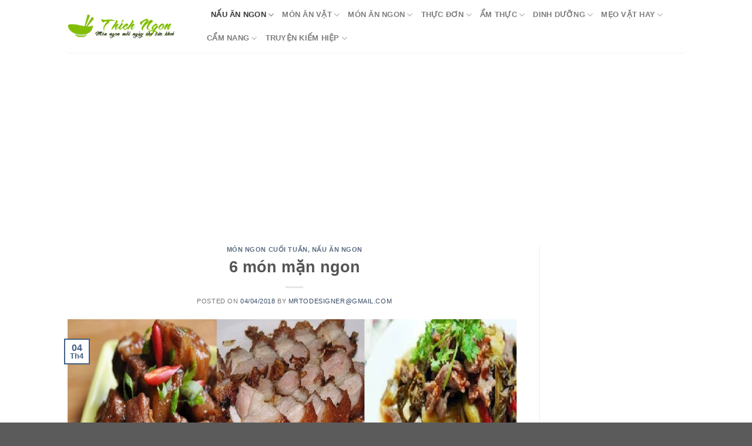

--- FILE ---
content_type: text/html; charset=UTF-8
request_url: https://thichngon.com/6-mon-man-ngon/
body_size: 13435
content:
<!DOCTYPE html>
<!--[if IE 9 ]> <html lang="vi" class="ie9 loading-site no-js"> <![endif]-->
<!--[if IE 8 ]> <html lang="vi" class="ie8 loading-site no-js"> <![endif]-->
<!--[if (gte IE 9)|!(IE)]><!--><html lang="vi" class="loading-site no-js"> <!--<![endif]-->
<head>
	<meta charset="UTF-8" />
	<link rel="profile" href="http://gmpg.org/xfn/11" />
	<link rel="pingback" href="https://thichngon.com/xmlrpc.php" />

	<script>(function(html){html.className = html.className.replace(/\bno-js\b/,'js')})(document.documentElement);</script>
<meta name='robots' content='index, follow, max-image-preview:large, max-snippet:-1, max-video-preview:-1' />
	
	<meta name="viewport" content="width=device-width, initial-scale=1, maximum-scale=1" />
	<!-- This site is optimized with the Yoast SEO plugin v23.8 - https://yoast.com/wordpress/plugins/seo/ -->
	<link media="all" href="https://thichngon.com/wp-content/cache/autoptimize/autoptimize_51bcf39c0eee388e9d1d5517a45863da.php" rel="stylesheet"><title>Hướng dẫn cách làm 6 món mặn ngon</title>
	<meta name="description" content="6 món mặn ngon, cách làm 6 món mặn ngon, hướng dẫn làm 6 món mặn ngon một bí quyết chia sẻ làm 6 món mặn ngon ngon tại thichngon.com" />
	<link rel="canonical" href="https://thichngon.com/6-mon-man-ngon/" />
	<meta name="twitter:card" content="summary_large_image" />
	<meta name="twitter:title" content="Hướng dẫn cách làm 6 món mặn ngon" />
	<meta name="twitter:description" content="6 món mặn ngon, cách làm 6 món mặn ngon, hướng dẫn làm 6 món mặn ngon một bí quyết chia sẻ làm 6 món mặn ngon ngon tại thichngon.com" />
	<meta name="twitter:image" content="https://thichngon.com/wp-content/uploads/2018/04/6-mon-man-ngon.jpg" />
	<meta name="twitter:label1" content="Được viết bởi" />
	<meta name="twitter:data1" content="mrtodesigner@gmail.com" />
	<meta name="twitter:label2" content="Ước tính thời gian đọc" />
	<meta name="twitter:data2" content="4 phút" />
	<script type="application/ld+json" class="yoast-schema-graph">{"@context":"https://schema.org","@graph":[{"@type":"WebPage","@id":"https://thichngon.com/6-mon-man-ngon/","url":"https://thichngon.com/6-mon-man-ngon/","name":"Hướng dẫn cách làm 6 món mặn ngon","isPartOf":{"@id":"https://thichngon.com/#website"},"primaryImageOfPage":{"@id":"https://thichngon.com/6-mon-man-ngon/#primaryimage"},"image":{"@id":"https://thichngon.com/6-mon-man-ngon/#primaryimage"},"thumbnailUrl":"https://thichngon.com/wp-content/uploads/2018/04/6-mon-man-ngon.jpg","datePublished":"2018-04-04T18:56:19+00:00","dateModified":"2018-04-04T18:56:23+00:00","author":{"@id":"https://thichngon.com/#/schema/person/ab53c048c80eecaa0c25bb23103152f6"},"description":"6 món mặn ngon, cách làm 6 món mặn ngon, hướng dẫn làm 6 món mặn ngon một bí quyết chia sẻ làm 6 món mặn ngon ngon tại thichngon.com","breadcrumb":{"@id":"https://thichngon.com/6-mon-man-ngon/#breadcrumb"},"inLanguage":"vi","potentialAction":[{"@type":"ReadAction","target":["https://thichngon.com/6-mon-man-ngon/"]}]},{"@type":"ImageObject","inLanguage":"vi","@id":"https://thichngon.com/6-mon-man-ngon/#primaryimage","url":"https://thichngon.com/wp-content/uploads/2018/04/6-mon-man-ngon.jpg","contentUrl":"https://thichngon.com/wp-content/uploads/2018/04/6-mon-man-ngon.jpg","width":615,"height":377},{"@type":"BreadcrumbList","@id":"https://thichngon.com/6-mon-man-ngon/#breadcrumb","itemListElement":[{"@type":"ListItem","position":1,"name":"Trang chủ","item":"https://thichngon.com/"},{"@type":"ListItem","position":2,"name":"Món ngon cuối tuần","item":"https://thichngon.com/mon-ngon-cuoi-tuan/"},{"@type":"ListItem","position":3,"name":"6 món mặn ngon"}]},{"@type":"WebSite","@id":"https://thichngon.com/#website","url":"https://thichngon.com/","name":"Thichngon.com","description":"Hướng dẫn cách làm món ăn ngon","potentialAction":[{"@type":"SearchAction","target":{"@type":"EntryPoint","urlTemplate":"https://thichngon.com/?s={search_term_string}"},"query-input":{"@type":"PropertyValueSpecification","valueRequired":true,"valueName":"search_term_string"}}],"inLanguage":"vi"},{"@type":"Person","@id":"https://thichngon.com/#/schema/person/ab53c048c80eecaa0c25bb23103152f6","name":"mrtodesigner@gmail.com"}]}</script>
	<!-- / Yoast SEO plugin. -->


<link rel='dns-prefetch' href='//cdn.jsdelivr.net' />
<link rel="alternate" type="application/rss+xml" title="Dòng thông tin Thichngon.com &raquo;" href="https://thichngon.com/feed/" />
<link rel="alternate" type="application/rss+xml" title="Thichngon.com &raquo; Dòng bình luận" href="https://thichngon.com/comments/feed/" />
<link rel="alternate" type="application/rss+xml" title="Thichngon.com &raquo; 6 món mặn ngon Dòng bình luận" href="https://thichngon.com/6-mon-man-ngon/feed/" />
<link rel="prefetch" href="https://thichngon.com/wp-content/themes/flatsome/assets/js/chunk.countup.fe2c1016.js" />
<link rel="prefetch" href="https://thichngon.com/wp-content/themes/flatsome/assets/js/chunk.sticky-sidebar.a58a6557.js" />
<link rel="prefetch" href="https://thichngon.com/wp-content/themes/flatsome/assets/js/chunk.tooltips.29144c1c.js" />
<link rel="prefetch" href="https://thichngon.com/wp-content/themes/flatsome/assets/js/chunk.vendors-popups.947eca5c.js" />
<link rel="prefetch" href="https://thichngon.com/wp-content/themes/flatsome/assets/js/chunk.vendors-slider.f0d2cbc9.js" />







<script type="text/javascript" src="https://thichngon.com/wp-includes/js/jquery/jquery.min.js" id="jquery-core-js"></script>
<script type="text/javascript" src="https://thichngon.com/wp-includes/js/jquery/jquery-migrate.min.js" id="jquery-migrate-js"></script>
<link rel="https://api.w.org/" href="https://thichngon.com/wp-json/" /><link rel="alternate" title="JSON" type="application/json" href="https://thichngon.com/wp-json/wp/v2/posts/6708" /><link rel="EditURI" type="application/rsd+xml" title="RSD" href="https://thichngon.com/xmlrpc.php?rsd" />
<meta name="generator" content="WordPress 6.7.4" />
<link rel='shortlink' href='https://thichngon.com/?p=6708' />
<link rel="alternate" title="oNhúng (JSON)" type="application/json+oembed" href="https://thichngon.com/wp-json/oembed/1.0/embed?url=https%3A%2F%2Fthichngon.com%2F6-mon-man-ngon%2F" />
<link rel="alternate" title="oNhúng (XML)" type="text/xml+oembed" href="https://thichngon.com/wp-json/oembed/1.0/embed?url=https%3A%2F%2Fthichngon.com%2F6-mon-man-ngon%2F&#038;format=xml" />
<meta name="google-site-verification" content="8nl9bDFz0RNFQsZixpqil91KxwxAEmd6BO9PCJ8-Nz4" />
<script async src="https://pagead2.googlesyndication.com/pagead/js/adsbygoogle.js?client=ca-pub-7794257315967500"
     crossorigin="anonymous"></script>
<script>
     (adsbygoogle = window.adsbygoogle || []).push({
          google_ad_client: "ca-pub-7794257315967500"
     });
</script><script type="application/ld+json">{
    "@context": "https://schema.org/",
    "@type": "CreativeWorkSeries",
    "name": "6 món mặn ngon",
    "aggregateRating": {
        "@type": "AggregateRating",
        "ratingValue": "5",
        "bestRating": "5",
        "ratingCount": "1"
    }
}</script><!--[if IE]><link rel="stylesheet" type="text/css" href="https://thichngon.com/wp-content/themes/flatsome/assets/css/ie-fallback.css"><script src="//cdnjs.cloudflare.com/ajax/libs/html5shiv/3.6.1/html5shiv.js"></script><script>var head = document.getElementsByTagName('head')[0],style = document.createElement('style');style.type = 'text/css';style.styleSheet.cssText = ':before,:after{content:none !important';head.appendChild(style);setTimeout(function(){head.removeChild(style);}, 0);</script><script src="https://thichngon.com/wp-content/themes/flatsome/assets/libs/ie-flexibility.js"></script><![endif]--><link rel="amphtml" href="https://thichngon.com/6-mon-man-ngon/amp/"></head>

<body class="post-template-default single single-post postid-6708 single-format-standard lightbox nav-dropdown-has-arrow nav-dropdown-has-shadow nav-dropdown-has-border">


<a class="skip-link screen-reader-text" href="#main">Skip to content</a>

<div id="wrapper">

	
	<header id="header" class="header has-sticky sticky-jump">
		<div class="header-wrapper">
			<div id="top-bar" class="header-top hide-for-sticky nav-dark show-for-medium">
    <div class="flex-row container">
      <div class="flex-col hide-for-medium flex-left">
          <ul class="nav nav-left medium-nav-center nav-small  nav-divided">
                        </ul>
      </div>

      <div class="flex-col hide-for-medium flex-center">
          <ul class="nav nav-center nav-small  nav-divided">
                        </ul>
      </div>

      <div class="flex-col hide-for-medium flex-right">
         <ul class="nav top-bar-nav nav-right nav-small  nav-divided">
                        </ul>
      </div>

            <div class="flex-col show-for-medium flex-grow">
          <ul class="nav nav-center nav-small mobile-nav  nav-divided">
              <li class="html custom html_topbar_left"><strong class="uppercase">Add anything here or just remove it...</strong></li>          </ul>
      </div>
      
    </div>
</div>
<div id="masthead" class="header-main ">
      <div class="header-inner flex-row container logo-left medium-logo-center" role="navigation">

          <!-- Logo -->
          <div id="logo" class="flex-col logo">
            
<!-- Header logo -->
<a href="https://thichngon.com/" title="Thichngon.com - Hướng dẫn cách làm món ăn ngon" rel="home">
		<noscript><img width="280" height="70" src="https://thichngon.com/wp-content/uploads/2024/11/thich-ngon-logo-1.png" class="header_logo header-logo" alt="Thichngon.com"/></noscript><img width="280" height="70" src='data:image/svg+xml,%3Csvg%20xmlns=%22http://www.w3.org/2000/svg%22%20viewBox=%220%200%20280%2070%22%3E%3C/svg%3E' data-src="https://thichngon.com/wp-content/uploads/2024/11/thich-ngon-logo-1.png" class="lazyload header_logo header-logo" alt="Thichngon.com"/><noscript><img  width="280" height="70" src="https://thichngon.com/wp-content/uploads/2024/11/thich-ngon-logo-1.png" class="header-logo-dark" alt="Thichngon.com"/></noscript><img  width="280" height="70" src='data:image/svg+xml,%3Csvg%20xmlns=%22http://www.w3.org/2000/svg%22%20viewBox=%220%200%20280%2070%22%3E%3C/svg%3E' data-src="https://thichngon.com/wp-content/uploads/2024/11/thich-ngon-logo-1.png" class="lazyload header-logo-dark" alt="Thichngon.com"/></a>
          </div>

          <!-- Mobile Left Elements -->
          <div class="flex-col show-for-medium flex-left">
            <ul class="mobile-nav nav nav-left ">
              <li class="nav-icon has-icon">
  		<a href="#" data-open="#main-menu" data-pos="left" data-bg="main-menu-overlay" data-color="" class="is-small" aria-label="Menu" aria-controls="main-menu" aria-expanded="false">
		
		  <i class="icon-menu" ></i>
		  		</a>
	</li>            </ul>
          </div>

          <!-- Left Elements -->
          <div class="flex-col hide-for-medium flex-left
            flex-grow">
            <ul class="header-nav header-nav-main nav nav-left  nav-uppercase" >
              <li id="menu-item-518" class="menu-item menu-item-type-custom menu-item-object-custom menu-item-home menu-item-518 menu-item-design-default"><a href="https://thichngon.com" class="nav-top-link"><i class="fa fa-home fa-2x" aria-hidden="true"></i></a></li>
<li id="menu-item-580" class="menu-item menu-item-type-taxonomy menu-item-object-category current-post-ancestor current-menu-parent current-post-parent menu-item-has-children menu-item-580 active menu-item-design-default has-dropdown"><a href="https://thichngon.com/nau-an-ngon/" class="nav-top-link">Nấu ăn ngon<i class="icon-angle-down" ></i></a>
<ul class="sub-menu nav-dropdown nav-dropdown-default">
	<li id="menu-item-554" class="menu-item menu-item-type-taxonomy menu-item-object-category menu-item-554"><a href="https://thichngon.com/mon-an-hang-ngay/">Món ăn hằng ngày</a></li>
	<li id="menu-item-573" class="menu-item menu-item-type-taxonomy menu-item-object-category current-post-ancestor current-menu-parent current-post-parent menu-item-573 active"><a href="https://thichngon.com/mon-ngon-cuoi-tuan/">Món ngon cuối tuần</a></li>
	<li id="menu-item-576" class="menu-item menu-item-type-taxonomy menu-item-object-category menu-item-576"><a href="https://thichngon.com/mon-nhau-ngon/">Món nhậu ngon</a></li>
	<li id="menu-item-543" class="menu-item menu-item-type-taxonomy menu-item-object-category menu-item-543"><a href="https://thichngon.com/mam-com-ngon-moi-ngay/">Mâm cơm ngon mỗi ngày</a></li>
	<li id="menu-item-574" class="menu-item menu-item-type-taxonomy menu-item-object-category menu-item-574"><a href="https://thichngon.com/mon-ngon-moi-ngay/">Món ngon mỗi ngày</a></li>
	<li id="menu-item-550" class="menu-item menu-item-type-taxonomy menu-item-object-category menu-item-550"><a href="https://thichngon.com/mon-an-chay/">Món ăn chay</a></li>
	<li id="menu-item-575" class="menu-item menu-item-type-taxonomy menu-item-object-category menu-item-has-children menu-item-575 nav-dropdown-col"><a href="https://thichngon.com/mon-ngon-theo-mua/">Món ngon theo mùa</a>
	<ul class="sub-menu nav-column nav-dropdown-default">
		<li id="menu-item-557" class="menu-item menu-item-type-taxonomy menu-item-object-category menu-item-557"><a href="https://thichngon.com/mon-an-mua-xuan/">Món ăn mùa xuân</a></li>
		<li id="menu-item-556" class="menu-item menu-item-type-taxonomy menu-item-object-category menu-item-556"><a href="https://thichngon.com/mon-an-mua-thu-ngon/">Món ăn mùa thu ngon</a></li>
		<li id="menu-item-555" class="menu-item menu-item-type-taxonomy menu-item-object-category menu-item-555"><a href="https://thichngon.com/mon-an-mua-dong-de-lam/">Món ăn mùa đông dễ làm</a></li>
		<li id="menu-item-558" class="menu-item menu-item-type-taxonomy menu-item-object-category menu-item-558"><a href="https://thichngon.com/mon-an-ngay-he/">Món ăn ngày hè</a></li>
		<li id="menu-item-559" class="menu-item menu-item-type-taxonomy menu-item-object-category menu-item-559"><a href="https://thichngon.com/mon-an-ngay-tet/">Món ăn ngày tết</a></li>
	</ul>
</li>
</ul>
</li>
<li id="menu-item-564" class="menu-item menu-item-type-taxonomy menu-item-object-category menu-item-has-children menu-item-564 menu-item-design-default has-dropdown"><a href="https://thichngon.com/mon-an-vat/" class="nav-top-link">Món ăn vặt<i class="icon-angle-down" ></i></a>
<ul class="sub-menu nav-dropdown nav-dropdown-default">
	<li id="menu-item-565" class="menu-item menu-item-type-taxonomy menu-item-object-category menu-item-565"><a href="https://thichngon.com/mon-an-vat-ha-noi/">Món ăn vặt Hà nội</a></li>
	<li id="menu-item-566" class="menu-item menu-item-type-taxonomy menu-item-object-category menu-item-566"><a href="https://thichngon.com/mon-an-vat-sai-gon/">Món ăn vặt sài gòn</a></li>
</ul>
</li>
<li id="menu-item-560" class="menu-item menu-item-type-taxonomy menu-item-object-category menu-item-has-children menu-item-560 menu-item-design-default has-dropdown"><a href="https://thichngon.com/mon-an-ngon/" class="nav-top-link">Món ăn ngon<i class="icon-angle-down" ></i></a>
<ul class="sub-menu nav-dropdown nav-dropdown-default">
	<li id="menu-item-561" class="menu-item menu-item-type-taxonomy menu-item-object-category menu-item-561"><a href="https://thichngon.com/mon-an-ngon-mien-bac/">Món ăn ngon miền bắc</a></li>
	<li id="menu-item-563" class="menu-item menu-item-type-taxonomy menu-item-object-category menu-item-563"><a href="https://thichngon.com/mon-an-ngon-mien-trung/">Món ăn ngon miền trung</a></li>
	<li id="menu-item-562" class="menu-item menu-item-type-taxonomy menu-item-object-category menu-item-562"><a href="https://thichngon.com/mon-an-ngon-mien-nam/">Món ăn ngon miền nam</a></li>
</ul>
</li>
<li id="menu-item-585" class="menu-item menu-item-type-taxonomy menu-item-object-category menu-item-has-children menu-item-585 menu-item-design-default has-dropdown"><a href="https://thichngon.com/thuc-don/" class="nav-top-link">Thực đơn<i class="icon-angle-down" ></i></a>
<ul class="sub-menu nav-dropdown nav-dropdown-default">
	<li id="menu-item-541" class="menu-item menu-item-type-taxonomy menu-item-object-category menu-item-541"><a href="https://thichngon.com/goi-cuon/">Gói / cuốn</a></li>
	<li id="menu-item-568" class="menu-item menu-item-type-taxonomy menu-item-object-category menu-item-568"><a href="https://thichngon.com/mon-chien/">Món chiên</a></li>
	<li id="menu-item-567" class="menu-item menu-item-type-taxonomy menu-item-object-category menu-item-567"><a href="https://thichngon.com/mon-canh/">Món canh</a></li>
	<li id="menu-item-569" class="menu-item menu-item-type-taxonomy menu-item-object-category menu-item-569"><a href="https://thichngon.com/mon-diem-tam/">Món điểm tâm</a></li>
	<li id="menu-item-570" class="menu-item menu-item-type-taxonomy menu-item-object-category menu-item-570"><a href="https://thichngon.com/mon-hap/">Món Hấp</a></li>
	<li id="menu-item-571" class="menu-item menu-item-type-taxonomy menu-item-object-category menu-item-571"><a href="https://thichngon.com/mon-kho/">Món Kho</a></li>
	<li id="menu-item-577" class="menu-item menu-item-type-taxonomy menu-item-object-category menu-item-577"><a href="https://thichngon.com/mon-nuong/">Món nướng</a></li>
	<li id="menu-item-578" class="menu-item menu-item-type-taxonomy menu-item-object-category menu-item-578"><a href="https://thichngon.com/mon-sot/">Món sốt</a></li>
	<li id="menu-item-579" class="menu-item menu-item-type-taxonomy menu-item-object-category menu-item-579"><a href="https://thichngon.com/mon-xao/">Món xào</a></li>
	<li id="menu-item-583" class="menu-item menu-item-type-taxonomy menu-item-object-category menu-item-583"><a href="https://thichngon.com/sandwiches/">Sandwiches</a></li>
	<li id="menu-item-584" class="menu-item menu-item-type-taxonomy menu-item-object-category menu-item-584"><a href="https://thichngon.com/sup-chao/">Súp / Cháo</a></li>
	<li id="menu-item-588" class="menu-item menu-item-type-taxonomy menu-item-object-category menu-item-588"><a href="https://thichngon.com/tron-sa-lat/">Trộn / Sa lát</a></li>
	<li id="menu-item-528" class="menu-item menu-item-type-taxonomy menu-item-object-category menu-item-528"><a href="https://thichngon.com/banh-kem/">Bánh kem</a></li>
	<li id="menu-item-529" class="menu-item menu-item-type-taxonomy menu-item-object-category menu-item-529"><a href="https://thichngon.com/banh-mi/">Bánh mì</a></li>
	<li id="menu-item-530" class="menu-item menu-item-type-taxonomy menu-item-object-category menu-item-530"><a href="https://thichngon.com/banh-nuong/">Bánh nướng</a></li>
	<li id="menu-item-539" class="menu-item menu-item-type-taxonomy menu-item-object-category menu-item-539"><a href="https://thichngon.com/do-uong/">Đồ uống</a></li>
</ul>
</li>
<li id="menu-item-519" class="menu-item menu-item-type-taxonomy menu-item-object-category menu-item-has-children menu-item-519 menu-item-design-default has-dropdown"><a href="https://thichngon.com/am-thuc/" class="nav-top-link">Ẩm thực<i class="icon-angle-down" ></i></a>
<ul class="sub-menu nav-dropdown nav-dropdown-default">
	<li id="menu-item-521" class="menu-item menu-item-type-taxonomy menu-item-object-category menu-item-521"><a href="https://thichngon.com/am-thuc-ha-noi/">Ẩm thực Hà Nội</a></li>
	<li id="menu-item-523" class="menu-item menu-item-type-taxonomy menu-item-object-category menu-item-523"><a href="https://thichngon.com/am-thuc-mien-bac/">Ẩm thực Miền bắc</a></li>
	<li id="menu-item-524" class="menu-item menu-item-type-taxonomy menu-item-object-category menu-item-524"><a href="https://thichngon.com/am-thuc-mien-nam/">Ẩm thực Miền nam</a></li>
	<li id="menu-item-525" class="menu-item menu-item-type-taxonomy menu-item-object-category menu-item-525"><a href="https://thichngon.com/am-thuc-mien-trung/">Ẩm thực Miền trung</a></li>
	<li id="menu-item-526" class="menu-item menu-item-type-taxonomy menu-item-object-category menu-item-526"><a href="https://thichngon.com/am-thuc-sai-gon/">Ẩm thực Sài gòn</a></li>
	<li id="menu-item-527" class="menu-item menu-item-type-taxonomy menu-item-object-category menu-item-527"><a href="https://thichngon.com/am-thuc-viet-nam/">Ẩm thực Việt Nam</a></li>
</ul>
</li>
<li id="menu-item-537" class="menu-item menu-item-type-taxonomy menu-item-object-category menu-item-has-children menu-item-537 menu-item-design-default has-dropdown"><a href="https://thichngon.com/dinh-duong/" class="nav-top-link">Dinh dưỡng<i class="icon-angle-down" ></i></a>
<ul class="sub-menu nav-dropdown nav-dropdown-default">
	<li id="menu-item-538" class="menu-item menu-item-type-taxonomy menu-item-object-category menu-item-538"><a href="https://thichngon.com/dinh-duong-cho-be/">Dinh dưỡng cho bé</a></li>
	<li id="menu-item-553" class="menu-item menu-item-type-taxonomy menu-item-object-category menu-item-553"><a href="https://thichngon.com/mon-an-giau-dinh-duong/">Món ăn giàu dinh dưỡng</a></li>
	<li id="menu-item-551" class="menu-item menu-item-type-taxonomy menu-item-object-category menu-item-551"><a href="https://thichngon.com/mon-an-cho-ba-bau/">Món ăn cho bà bầu</a></li>
	<li id="menu-item-552" class="menu-item menu-item-type-taxonomy menu-item-object-category menu-item-552"><a href="https://thichngon.com/mon-an-chua-benh/">Món ăn chữa bệnh</a></li>
</ul>
</li>
<li id="menu-item-545" class="menu-item menu-item-type-taxonomy menu-item-object-category menu-item-has-children menu-item-545 menu-item-design-default has-dropdown"><a href="https://thichngon.com/meo-vat-hay/" class="nav-top-link">Mẹo vặt hay<i class="icon-angle-down" ></i></a>
<ul class="sub-menu nav-dropdown nav-dropdown-default">
	<li id="menu-item-547" class="menu-item menu-item-type-taxonomy menu-item-object-category menu-item-547"><a href="https://thichngon.com/meo-vat-nau-an/">Mẹo vặt nấu ăn</a></li>
	<li id="menu-item-548" class="menu-item menu-item-type-taxonomy menu-item-object-category menu-item-548"><a href="https://thichngon.com/meo-vat-nha-bep/">Mẹo vặt nhà bếp</a></li>
	<li id="menu-item-544" class="menu-item menu-item-type-taxonomy menu-item-object-category menu-item-544"><a href="https://thichngon.com/meo-vat-cuoc-song/">Mẹo vặt cuộc sống</a></li>
</ul>
</li>
<li id="menu-item-533" class="menu-item menu-item-type-taxonomy menu-item-object-category menu-item-has-children menu-item-533 menu-item-design-default has-dropdown"><a href="https://thichngon.com/cam-nang/" class="nav-top-link">Cẩm nang<i class="icon-angle-down" ></i></a>
<ul class="sub-menu nav-dropdown nav-dropdown-default">
	<li id="menu-item-582" class="menu-item menu-item-type-taxonomy menu-item-object-category menu-item-582"><a href="https://thichngon.com/quan-an-ngon/">Quán ăn ngon</a></li>
	<li id="menu-item-532" class="menu-item menu-item-type-taxonomy menu-item-object-category menu-item-532"><a href="https://thichngon.com/cach-nuoi-day-tre/">Cách nuôi dạy trẻ</a></li>
	<li id="menu-item-534" class="menu-item menu-item-type-taxonomy menu-item-object-category menu-item-534"><a href="https://thichngon.com/cay-thuoc-quy/">Cây thuốc quý</a></li>
	<li id="menu-item-540" class="menu-item menu-item-type-taxonomy menu-item-object-category menu-item-540"><a href="https://thichngon.com/giam-can/">Giảm cân</a></li>
	<li id="menu-item-542" class="menu-item menu-item-type-taxonomy menu-item-object-category menu-item-542"><a href="https://thichngon.com/lam-dep/">Làm đẹp</a></li>
	<li id="menu-item-587" class="menu-item menu-item-type-taxonomy menu-item-object-category menu-item-587"><a href="https://thichngon.com/tin-am-thuc/">Tin ẩm thực</a></li>
	<li id="menu-item-589" class="menu-item menu-item-type-taxonomy menu-item-object-category menu-item-589"><a href="https://thichngon.com/y-hoc-suc-khoe/">Y học &amp; Sức khỏe</a></li>
	<li id="menu-item-586" class="menu-item menu-item-type-taxonomy menu-item-object-category menu-item-586"><a href="https://thichngon.com/thuc-don-giam-can/">Thực đơn giảm cân</a></li>
	<li id="menu-item-531" class="menu-item menu-item-type-taxonomy menu-item-object-category menu-item-531"><a href="https://thichngon.com/cac-loai-rau-ngon/">Các loại rau ngon</a></li>
</ul>
</li>
<li id="menu-item-27946" class="menu-item menu-item-type-custom menu-item-object-custom menu-item-has-children menu-item-27946 menu-item-design-default has-dropdown"><a href="https://truyenkiemhiepaz.com/muc-luc-truyen-kiem-hiep.html" class="nav-top-link">Truyện Kiếm Hiệp<i class="icon-angle-down" ></i></a>
<ul class="sub-menu nav-dropdown nav-dropdown-default">
	<li id="menu-item-27956" class="menu-item menu-item-type-custom menu-item-object-custom menu-item-27956"><a href="https://giavang.asia">Giá vàng hôm nay</a></li>
	<li id="menu-item-27962" class="menu-item menu-item-type-custom menu-item-object-custom menu-item-27962"><a href="https://giavang.asia/gia-vang-24k-hom-nay-bao-nhieu-1-chi/">Giá vàng 24K 1 chỉ</a></li>
	<li id="menu-item-27963" class="menu-item menu-item-type-custom menu-item-object-custom menu-item-27963"><a href="https://giavang.asia/gia-vang-18k-hom-nay-bao-nhieu-1-chi/">Giá vàng 18K 1 chỉ</a></li>
	<li id="menu-item-27964" class="menu-item menu-item-type-custom menu-item-object-custom menu-item-27964"><a href="https://giavang.asia/gia-vang-14k-hom-nay-bao-nhieu-1-chi/">Giá vàng 14K</a></li>
	<li id="menu-item-27965" class="menu-item menu-item-type-custom menu-item-object-custom menu-item-27965"><a href="https://giavang.asia/gia-vang-10k-hom-nay-bao-nhieu-1-chi/">Giá vàng 10K</a></li>
	<li id="menu-item-27960" class="menu-item menu-item-type-custom menu-item-object-custom menu-item-27960"><a href="https://truyenkiemhiepaz.com/muc-luc-truyen-kiem-hiep.html">Truyen kiem hiep hay</a></li>
	<li id="menu-item-27968" class="menu-item menu-item-type-custom menu-item-object-custom menu-item-27968"><a href="https://kitudacbiet.asia">Kí Tự Đặc Biệt</a></li>
	<li id="menu-item-27969" class="menu-item menu-item-type-custom menu-item-object-custom menu-item-27969"><a href="https://giavang.asia/gia-vang-9999-hom-nay-bao-nhieu-1-chi-tang-hay-giam/">Giá vàng 9999 1 chỉ</a></li>
	<li id="menu-item-27970" class="menu-item menu-item-type-custom menu-item-object-custom menu-item-27970"><a href="https://giavang.asia/gia-vang-18k-hom-nay-bao-nhieu-1-chi/">Giá vàng 18k hôm nay</a></li>
	<li id="menu-item-27971" class="menu-item menu-item-type-custom menu-item-object-custom menu-item-27971"><a href="https://giavang.asia/bang-niem-yet-gia-vang-hom-nay/">Bảng niêm yết giá vàng hôm nay</a></li>
	<li id="menu-item-27977" class="menu-item menu-item-type-custom menu-item-object-custom menu-item-27977"><a href="https://cuahangphatgiao.vn/d/tuong-phat/tuong-tay-phuong-tam-thanh/">Tượng Tây Phương Tam Thánh</a></li>
	<li id="menu-item-27995" class="menu-item menu-item-type-custom menu-item-object-custom menu-item-27995"><a href="https://thaigold.org">ราคาทองวันนี้</a></li>
	<li id="menu-item-28000" class="menu-item menu-item-type-custom menu-item-object-custom menu-item-28000"><a href="https://thaigold.org/%E0%B8%A3%E0%B8%B2%E0%B8%84%E0%B8%B2%E0%B8%97%E0%B8%AD%E0%B8%87%E0%B8%A7%E0%B8%B1%E0%B8%99%E0%B8%99%E0%B8%B5%E0%B9%89-%E0%B8%AE%E0%B8%B1%E0%B9%88-%E0%B8%A7-%E0%B9%80%E0%B8%8B%E0%B9%88%E0%B8%87-%E0%B9%80%E0%B8%AE%E0%B8%87-%E0%B8%95%E0%B8%AD%E0%B8%99-%E0%B8%99%E0%B8%B5%E0%B9%89/">ราคาทองวันนี้ ฮั่ ว เซ่ง เฮง</a></li>
</ul>
</li>
            </ul>
          </div>

          <!-- Right Elements -->
          <div class="flex-col hide-for-medium flex-right">
            <ul class="header-nav header-nav-main nav nav-right  nav-uppercase">
                          </ul>
          </div>

          <!-- Mobile Right Elements -->
          <div class="flex-col show-for-medium flex-right">
            <ul class="mobile-nav nav nav-right ">
                          </ul>
          </div>

      </div>
     
            <div class="container"><div class="top-divider full-width"></div></div>
      </div>
<div class="header-bg-container fill"><div class="header-bg-image fill"></div><div class="header-bg-color fill"></div></div>		</div>
	</header>

	
	<main id="main" class="">

<div id="content" class="blog-wrapper blog-single page-wrapper">
	

<div class="row row-large row-divided ">

	<div class="large-9 col">
		


<article id="post-6708" class="post-6708 post type-post status-publish format-standard has-post-thumbnail hentry category-mon-ngon-cuoi-tuan category-nau-an-ngon">
	<div class="article-inner ">
		<header class="entry-header">
	<div class="entry-header-text entry-header-text-top text-center">
		<h6 class="entry-category is-xsmall">
	<a href="https://thichngon.com/mon-ngon-cuoi-tuan/" rel="category tag">Món ngon cuối tuần</a>, <a href="https://thichngon.com/nau-an-ngon/" rel="category tag">Nấu ăn ngon</a></h6>

<h1 class="entry-title">6 món mặn ngon</h1>
<div class="entry-divider is-divider small"></div>

	<div class="entry-meta uppercase is-xsmall">
		<span class="posted-on">Posted on <a href="https://thichngon.com/6-mon-man-ngon/" rel="bookmark"><time class="entry-date published" datetime="2018-04-04T18:56:19+07:00">04/04/2018</time><time class="updated" datetime="2018-04-04T18:56:23+07:00">04/04/2018</time></a></span><span class="byline"> by <span class="meta-author vcard"><a class="url fn n" href="https://thichngon.com/author/mrtodesignergmail-com/">mrtodesigner@gmail.com</a></span></span>	</div>
	</div>
						<div class="entry-image relative">
				<a href="https://thichngon.com/6-mon-man-ngon/">
    <img width="615" height="377" src="https://thichngon.com/wp-content/uploads/2018/04/6-mon-man-ngon.jpg" class="attachment-large size-large wp-post-image" alt="" decoding="async" fetchpriority="high" srcset="https://thichngon.com/wp-content/uploads/2018/04/6-mon-man-ngon.jpg 615w, https://thichngon.com/wp-content/uploads/2018/04/6-mon-man-ngon-240x147.jpg 240w" sizes="(max-width: 615px) 100vw, 615px" /></a>
				<div class="badge absolute top post-date badge-outline">
	<div class="badge-inner">
		<span class="post-date-day">04</span><br>
		<span class="post-date-month is-small">Th4</span>
	</div>
</div>			</div>
			</header>
		<div class="entry-content single-page">

	<p>6 món mặn ngon &#8211; Bí quyết làm 6 món mặn ngon ngon được chia sẻ tại thichngon.com.</p>
<h2>  	<span><span>Món thứ 1 : Cách làm thịt ba chỉ xào chua ngọt ngon đậm đà cho ngày mới</span></span></h2>
<p>  	<span><span><noscript><img decoding="async" src="https://thichngon.com/wp-content/uploads/2018/04/cach-lam-6-mon-man-ngon.jpg" alt="Cách làm 6 món mặn ngon ngon." title="Cách làm 6 món mặn ngon ngon." /></noscript><img class="lazyload" decoding="async" src='data:image/svg+xml,%3Csvg%20xmlns=%22http://www.w3.org/2000/svg%22%20viewBox=%220%200%20210%20140%22%3E%3C/svg%3E' data-src="https://thichngon.com/wp-content/uploads/2018/04/cach-lam-6-mon-man-ngon.jpg" alt="Cách làm 6 món mặn ngon ngon." title="Cách làm 6 món mặn ngon ngon." /></span></span></p>
<div>  	<em><strong><span><span>Nguyên liệu thịt ba chỉ xào chua ngọt thơm ngon đậm đà</span></span></strong></em></div>
<ul>
<li>  		<span><span>500 g thịt ba chỉ</span></span></li>
<li>  		<span><span>1 củ gừng nhỏ</span></span></li>
<li>  		<span><span>1 củ hành tây</span></span></li>
<li>  		<span><span>30 ml dầu nành</span></span></li>
<li>  		<span><span>10 ml dầu mè</span></span></li>
<li>  		<span><span>Rượu nấu ăn</span></span></li>
<li>  		<span><span>Tiêu trắng</span></span></li>
<li>  		<span><span> 1 quả trứng</span></span></li>
<li>  		<span><span>Bột ngô, dầu nành</span></span></li>
<li>  		<span><span>1/2 quả ớt đỏ, 1/2 củ hành tím, 1/2 quả ớt canh, 1/4 quả dứa, 1 quả dưa chuột, hành lá</span></span></li>
<li>  		<span><span>Cho nước sốt:</span></span></li>
<li>  		<span><span>30 ml dầu ăn</span></span></li>
<li>  		<span><span>tép tỏi băm nhỏ</span></span></li>
<li>  		<span><span>5g gừng băm nhỏ</span></span></li>
<li>  		<span><span>120 ml nước sốt cà chua</span></span></li>
<li>  		<span><span>100g đường</span></span></li>
<li>  		<span><span>300 ml dấm trắng</span></span></li>
<li>  		<span><span>100 ml nước dùng gà</span></span></li>
<li>  		<span><span>Rượu nấu ăn , bột ngô.</span></span></li>
</ul>
<div>  	<strong><em><span><span>Cách làm<span> thịt ba chỉ xào chua ngọt thơm ngon hấp dẫn </span></span></span></em></strong></div>
<h2>  	<strong><span><span>Món thứ 2 : Cách làm sườn xào chua ngọt sốt cà ngon hấp dẫn</span></span></strong></h2>
<p>  	<strong><span><span><noscript><img decoding="async" src="https://thichngon.com/wp-content/uploads/2018/04/lam-6-mon-man-ngon.jpg" alt="Làm6 món mặn ngon tại nhà." title="Làm6 món mặn ngon tại nhà." /></noscript><img class="lazyload" decoding="async" src='data:image/svg+xml,%3Csvg%20xmlns=%22http://www.w3.org/2000/svg%22%20viewBox=%220%200%20210%20140%22%3E%3C/svg%3E' data-src="https://thichngon.com/wp-content/uploads/2018/04/lam-6-mon-man-ngon.jpg" alt="Làm6 món mặn ngon tại nhà." title="Làm6 món mặn ngon tại nhà." /></span></span></strong></p>
<h2>  	<span><span>Nguyên liệu sườn xào chua ngọt sốt cà ngon hấp dẫn :</span></span></h2>
<ul>
<li>  		<span><span>500g sườn non (sườn sụn càng ngon)</span></span></li>
<li>  		<span><span>Hành củ băm</span></span></li>
<li>  		<span><span>Tỏi băm</span></span></li>
<li>  		<span><span>Dấm, nước mắm, đường, tiêu, ớt.</span></span></li>
<li>  		<span><span>1 quả cà chua lớn</span></span></li>
<li>  		<span><span>Hành lá thái nhỏ</span></span></li>
</ul>
<div>  	<em><strong><span><span>Hướng dẫn <span>cách làm sườn xào chua ngọt hấp dẫn </span></span></span></strong></em></div>
<h2>  	<strong><span><span>Món thứ 3 : Cách làm sườn chay rim nước dừa thơm ngon ai cũng mê</span></span></strong></h2>
<p>  	<strong><span><span><noscript><img decoding="async" src="https://thichngon.com/wp-content/uploads/2018/04/huong-dan-lam-6-mon-man-ngon.png" alt="Hướng dẫn làm 6 món mặn ngon ngon." title="Hướng dẫn làm 6 món mặn ngon ngon." /></noscript><img class="lazyload" decoding="async" src='data:image/svg+xml,%3Csvg%20xmlns=%22http://www.w3.org/2000/svg%22%20viewBox=%220%200%20210%20140%22%3E%3C/svg%3E' data-src="https://thichngon.com/wp-content/uploads/2018/04/huong-dan-lam-6-mon-man-ngon.png" alt="Hướng dẫn làm 6 món mặn ngon ngon." title="Hướng dẫn làm 6 món mặn ngon ngon." /></span></span></strong></p>
<div>  	<em><strong><span><span>Nguyên liệu làm sườn rim nước dừa</span></span></strong></em></div>
<ul>
<li>  		<span><span>Sườn chay: 200g</span></span></li>
<li>  		<span><span>Đậu hũ chiên: 100g</span></span></li>
<li>  		<span><span>150ml nước dừa tươi, 1 lon gạo, 100g dừa nạo, 100g cà chua,</span></span></li>
<li>  		<span><span>100g dưa leo, 50g xà lách, ¼ gói ngũ vị hương, ½ thìa cà phê muối, 1 thìa cà phê đường, ½ thìa cà phê hạt nêm chay, ¼ thìa cà phê bột ngọt, ¼ thìa cà phê tiêu, 2 thìa súp dầu ăn.</span></span></li>
</ul>
<div>  	<em><strong><span><span>Cách làm<span> sườn rim nước dừa ngon hấp dẫn </span></span></span></strong></em></div>
<h2>  	<strong><span><span>Món thứ 4 : Cách làm thịt bò xào dưa chua cho bữa cơm ngon miệng hơn</span></span></strong></h2>
<p>  	<strong><span><span><noscript><img decoding="async" src="https://thichngon.com/wp-content/uploads/2018/04/huong-dan-cach-lam-6-mon-man-ngon.jpg" alt="Hướng dẫn cách làm 6 món mặn ngon ngon." title="Hướng dẫn cách làm 6 món mặn ngon ngon." /></noscript><img class="lazyload" decoding="async" src='data:image/svg+xml,%3Csvg%20xmlns=%22http://www.w3.org/2000/svg%22%20viewBox=%220%200%20210%20140%22%3E%3C/svg%3E' data-src="https://thichngon.com/wp-content/uploads/2018/04/huong-dan-cach-lam-6-mon-man-ngon.jpg" alt="Hướng dẫn cách làm 6 món mặn ngon ngon." title="Hướng dẫn cách làm 6 món mặn ngon ngon." /></span></span></strong></p>
<div>  	<em><strong><span><span>Bò xào dưa cải chua cần những nguyên liệu sau :</span></span></strong></em></div>
<ul>
<li>  		<span><span>2 lạng thịt bò</span></span></li>
<li>  		<span><span>5 lạng dưa chua</span></span></li>
<li>  		<span><span>1 trái cà chua</span></span></li>
<li>  		<span><span>Hành lá, tỏi, hạt nêm, dầu hào.</span></span></li>
</ul>
<div>  	<strong><em><span><span>Hướng dẫn<span> cách làm thịt bò xào dưa chua </span></span></span></em></strong></div>
<h2>  	<strong><span><span>Món thứ 5 :  Hướng dẫn làm thịt heo ướp dầu hào chiền giòn ngon tuyệt</span></span></strong></h2>
<p>  	<strong><span><span><noscript><img decoding="async" src="https://thichngon.com/wp-content/uploads/2018/04/cac-buoc-lam-6-mon-man-ngon.jpg" alt="Các bước làm 6 món mặn ngon ngon" title="Các bước làm 6 món mặn ngon ngon" /></noscript><img class="lazyload" decoding="async" src='data:image/svg+xml,%3Csvg%20xmlns=%22http://www.w3.org/2000/svg%22%20viewBox=%220%200%20210%20140%22%3E%3C/svg%3E' data-src="https://thichngon.com/wp-content/uploads/2018/04/cac-buoc-lam-6-mon-man-ngon.jpg" alt="Các bước làm 6 món mặn ngon ngon" title="Các bước làm 6 món mặn ngon ngon" /></span></span></strong></p>
<div>  	<em><strong><span><span>Nguyên liệu làm thịt heo ướp dầu hào ngon tuyệt :</span></span></strong></em></div>
<ul>
<li>  		<span><span>Thịt ba chỉ: 5 lạng (chọn mỡ mỏng)</span></span></li>
<li>  		<span><span>Dầu hào: 1 chai nhỏ</span></span></li>
<li>  		<span><span>Hạt nêm: 2 muỗng</span></span></li>
<li>  		<span><span>Tỏi: 2 củ, dầu ăn</span></span></li>
</ul>
<div>  	<em><strong><span><span>Cách làm<span> </span><span>thịt heo ướp dầu hào chiên giòn ngon hấp dẫn </span></span></span></strong></em></div>
<h2>  	<strong><span><span>Món thứ 6 : Hướng dẫn làm thịt ba rọi kho coca ngon đậm đã bữa cơm chiều</span></span></strong></h2>
<p>  	<strong><span><span><noscript><img decoding="async" src="https://thichngon.com/wp-content/uploads/2018/04/day-lam-6-mon-man-ngon.jpg" alt="Dạy làm 6 món mặn ngon ngon" title="Dạy làm 6 món mặn ngon ngon" /></noscript><img class="lazyload" decoding="async" src='data:image/svg+xml,%3Csvg%20xmlns=%22http://www.w3.org/2000/svg%22%20viewBox=%220%200%20210%20140%22%3E%3C/svg%3E' data-src="https://thichngon.com/wp-content/uploads/2018/04/day-lam-6-mon-man-ngon.jpg" alt="Dạy làm 6 món mặn ngon ngon" title="Dạy làm 6 món mặn ngon ngon" /></span></span></strong></p>
<div>  	<strong><em><span><span>THịt ba rọi kho coca cần những nguyên liệu sau :</span></span></em></strong></div>
<ul>
<li>  		<span><span>Thịt ba rọi: 3 lạng</span></span></li>
<li>  		<span><span>Dứa: nửa trái</span></span></li>
<li>  		<span><span>Coca cola hoặc pepsi: 1 chai</span></span></li>
<li>  		<span><span>1 muỗng canh dầu điều</span></span></li>
<li>  		<span><span>Hành củ, tỏi, hành hoa, tương ớt</span></span></li>
</ul>
<div>  	<strong><em><span><span>Hướng dẫn <span>cách làm thịt ba rọi kho coca ngon hấp dẫn </span></span></span></em></strong></div>
<div>  	<span><span>Như vậy bạn đã hoàn thành xong 6 món ăn mặn ngon hấp dẫn đơn giản tuyệt vời cho gia đình bạn trong những ngày cuối tuần rồi đó nhé. Bạn hãy chia sẻ <span>món ăn ngon</span><span> </span>này cho mọi người cùng biết.</span></span></div>
<div>  	<span><span>Chúc bạn thành công</span></span></div>


<div class="kk-star-ratings kksr-auto kksr-align-right kksr-valign-bottom"
    data-payload='{&quot;align&quot;:&quot;right&quot;,&quot;id&quot;:&quot;6708&quot;,&quot;slug&quot;:&quot;default&quot;,&quot;valign&quot;:&quot;bottom&quot;,&quot;ignore&quot;:&quot;&quot;,&quot;reference&quot;:&quot;auto&quot;,&quot;class&quot;:&quot;&quot;,&quot;count&quot;:&quot;1&quot;,&quot;legendonly&quot;:&quot;&quot;,&quot;readonly&quot;:&quot;&quot;,&quot;score&quot;:&quot;5&quot;,&quot;starsonly&quot;:&quot;&quot;,&quot;best&quot;:&quot;5&quot;,&quot;gap&quot;:&quot;5&quot;,&quot;greet&quot;:&quot;Đánh giá bài viết này&quot;,&quot;legend&quot;:&quot;5\/5 - (1 bình chọn)&quot;,&quot;size&quot;:&quot;20&quot;,&quot;title&quot;:&quot;6 món mặn ngon&quot;,&quot;width&quot;:&quot;122.5&quot;,&quot;_legend&quot;:&quot;{score}\/{best} - ({count} {votes})&quot;,&quot;font_factor&quot;:&quot;1.25&quot;}'>
            
<div class="kksr-stars">
    
<div class="kksr-stars-inactive">
            <div class="kksr-star" data-star="1" style="padding-right: 5px">
            

<div class="kksr-icon" style="width: 20px; height: 20px;"></div>
        </div>
            <div class="kksr-star" data-star="2" style="padding-right: 5px">
            

<div class="kksr-icon" style="width: 20px; height: 20px;"></div>
        </div>
            <div class="kksr-star" data-star="3" style="padding-right: 5px">
            

<div class="kksr-icon" style="width: 20px; height: 20px;"></div>
        </div>
            <div class="kksr-star" data-star="4" style="padding-right: 5px">
            

<div class="kksr-icon" style="width: 20px; height: 20px;"></div>
        </div>
            <div class="kksr-star" data-star="5" style="padding-right: 5px">
            

<div class="kksr-icon" style="width: 20px; height: 20px;"></div>
        </div>
    </div>
    
<div class="kksr-stars-active" style="width: 122.5px;">
            <div class="kksr-star" style="padding-right: 5px">
            

<div class="kksr-icon" style="width: 20px; height: 20px;"></div>
        </div>
            <div class="kksr-star" style="padding-right: 5px">
            

<div class="kksr-icon" style="width: 20px; height: 20px;"></div>
        </div>
            <div class="kksr-star" style="padding-right: 5px">
            

<div class="kksr-icon" style="width: 20px; height: 20px;"></div>
        </div>
            <div class="kksr-star" style="padding-right: 5px">
            

<div class="kksr-icon" style="width: 20px; height: 20px;"></div>
        </div>
            <div class="kksr-star" style="padding-right: 5px">
            

<div class="kksr-icon" style="width: 20px; height: 20px;"></div>
        </div>
    </div>
</div>
                

<div class="kksr-legend" style="font-size: 16px;">
            5/5 - (1 bình chọn)    </div>
    </div>

	
	<div class="blog-share text-center"><div class="is-divider medium"></div><div class="social-icons share-icons share-row relative" ><a href="whatsapp://send?text=6%20m%C3%B3n%20m%E1%BA%B7n%20ngon - https://thichngon.com/6-mon-man-ngon/" data-action="share/whatsapp/share" class="icon button circle is-outline tooltip whatsapp show-for-medium" title="Share on WhatsApp" aria-label="Share on WhatsApp"><i class="icon-whatsapp"></i></a><a href="https://www.facebook.com/sharer.php?u=https://thichngon.com/6-mon-man-ngon/" data-label="Facebook" onclick="window.open(this.href,this.title,'width=500,height=500,top=300px,left=300px');  return false;" rel="noopener noreferrer nofollow" target="_blank" class="icon button circle is-outline tooltip facebook" title="Share on Facebook" aria-label="Share on Facebook"><i class="icon-facebook" ></i></a><a href="https://twitter.com/share?url=https://thichngon.com/6-mon-man-ngon/" onclick="window.open(this.href,this.title,'width=500,height=500,top=300px,left=300px');  return false;" rel="noopener noreferrer nofollow" target="_blank" class="icon button circle is-outline tooltip twitter" title="Share on Twitter" aria-label="Share on Twitter"><i class="icon-twitter" ></i></a><a href="mailto:enteryour@addresshere.com?subject=6%20m%C3%B3n%20m%E1%BA%B7n%20ngon&amp;body=Check%20this%20out:%20https://thichngon.com/6-mon-man-ngon/" rel="nofollow" class="icon button circle is-outline tooltip email" title="Email to a Friend" aria-label="Email to a Friend"><i class="icon-envelop" ></i></a><a href="https://pinterest.com/pin/create/button/?url=https://thichngon.com/6-mon-man-ngon/&amp;media=https://thichngon.com/wp-content/uploads/2018/04/6-mon-man-ngon.jpg&amp;description=6%20m%C3%B3n%20m%E1%BA%B7n%20ngon" onclick="window.open(this.href,this.title,'width=500,height=500,top=300px,left=300px');  return false;" rel="noopener noreferrer nofollow" target="_blank" class="icon button circle is-outline tooltip pinterest" title="Pin on Pinterest" aria-label="Pin on Pinterest"><i class="icon-pinterest" ></i></a><a href="https://www.linkedin.com/shareArticle?mini=true&url=https://thichngon.com/6-mon-man-ngon/&title=6%20m%C3%B3n%20m%E1%BA%B7n%20ngon" onclick="window.open(this.href,this.title,'width=500,height=500,top=300px,left=300px');  return false;"  rel="noopener noreferrer nofollow" target="_blank" class="icon button circle is-outline tooltip linkedin" title="Share on LinkedIn" aria-label="Share on LinkedIn"><i class="icon-linkedin" ></i></a></div></div></div>

	<footer class="entry-meta text-center">
		This entry was posted in <a href="https://thichngon.com/mon-ngon-cuoi-tuan/" rel="category tag">Món ngon cuối tuần</a>, <a href="https://thichngon.com/nau-an-ngon/" rel="category tag">Nấu ăn ngon</a>. Bookmark the <a href="https://thichngon.com/6-mon-man-ngon/" title="Permalink to 6 món mặn ngon" rel="bookmark">permalink</a>.	</footer>

	<div class="entry-author author-box">
		<div class="flex-row align-top">
			<div class="flex-col mr circle">
				<div class="blog-author-image">
									</div>
			</div>
			<div class="flex-col flex-grow">
				<h5 class="author-name uppercase pt-half">
					mrtodesigner@gmail.com				</h5>
				<p class="author-desc small"></p>
			</div>
		</div>
	</div>

        <nav role="navigation" id="nav-below" class="navigation-post">
	<div class="flex-row next-prev-nav bt bb">
		<div class="flex-col flex-grow nav-prev text-left">
			    <div class="nav-previous"><a href="https://thichngon.com/ba-chi-xao-dua-chua/" rel="prev"><span class="hide-for-small"><i class="icon-angle-left" ></i></span> Ba chỉ xào dưa chua</a></div>
		</div>
		<div class="flex-col flex-grow nav-next text-right">
			    <div class="nav-next"><a href="https://thichngon.com/banh-mi-chien-trung-sua/" rel="next">Bánh mì chiên trứng sữa <span class="hide-for-small"><i class="icon-angle-right" ></i></span></a></div>		</div>
	</div>

	    </nav>

    	</div>
</article>




<div id="comments" class="comments-area">

	
	
	
		<div id="respond" class="comment-respond">
		<h3 id="reply-title" class="comment-reply-title">Để lại một bình luận <small><a rel="nofollow" id="cancel-comment-reply-link" href="/6-mon-man-ngon/#respond" style="display:none;">Hủy</a></small></h3><p class="must-log-in">Bạn phải <a href="https://thichngon.com/wp-login.php?redirect_to=https%3A%2F%2Fthichngon.com%2F6-mon-man-ngon%2F">đăng nhập</a> để gửi bình luận.</p>	</div><!-- #respond -->
	
</div>
	</div>
	<div class="post-sidebar large-3 col">
				<div id="secondary" class="widget-area " role="complementary">
		<aside id="nav_menu-2" class="widget widget_nav_menu"></aside></div>
			</div>
</div>

</div>


</main>

<footer id="footer" class="footer-wrapper">

	
<!-- FOOTER 1 -->
<div class="footer-widgets footer footer-1">
		<div class="row large-columns-4 mb-0">
	   		<div id="nav_menu-3" class="col pb-0 widget widget_nav_menu"></div>        
		</div>
</div>

<!-- FOOTER 2 -->



<div class="absolute-footer dark medium-text-center small-text-center">
  <div class="container clearfix">

    
    <div class="footer-primary pull-left">
            <div class="copyright-footer">
        Copyright 2026 &copy; <strong>Flatsome Theme</strong>      </div>
          </div>
  </div>
</div>

<a href="#top" class="back-to-top button icon invert plain fixed bottom z-1 is-outline hide-for-medium circle" id="top-link" aria-label="Go to top"><i class="icon-angle-up" ></i></a>

</footer>

</div>

<div id="main-menu" class="mobile-sidebar no-scrollbar mfp-hide">

	
	<div class="sidebar-menu no-scrollbar ">

		
					<ul class="nav nav-sidebar nav-vertical nav-uppercase" data-tab="1">
				<li class="header-search-form search-form html relative has-icon">
	<div class="header-search-form-wrapper">
		<div class="searchform-wrapper ux-search-box relative is-normal"><form method="get" class="searchform" action="https://thichngon.com/" role="search">
		<div class="flex-row relative">
			<div class="flex-col flex-grow">
	   	   <input type="search" class="search-field mb-0" name="s" value="" id="s" placeholder="Search&hellip;" />
			</div>
			<div class="flex-col">
				<button type="submit" class="ux-search-submit submit-button secondary button icon mb-0" aria-label="Submit">
					<i class="icon-search" ></i>				</button>
			</div>
		</div>
    <div class="live-search-results text-left z-top"></div>
</form>
</div>	</div>
</li><li class="menu-item menu-item-type-custom menu-item-object-custom menu-item-home menu-item-518"><a href="https://thichngon.com"><i class="fa fa-home fa-2x" aria-hidden="true"></i></a></li>
<li class="menu-item menu-item-type-taxonomy menu-item-object-category current-post-ancestor current-menu-parent current-post-parent menu-item-has-children menu-item-580"><a href="https://thichngon.com/nau-an-ngon/">Nấu ăn ngon</a>
<ul class="sub-menu nav-sidebar-ul children">
	<li class="menu-item menu-item-type-taxonomy menu-item-object-category menu-item-554"><a href="https://thichngon.com/mon-an-hang-ngay/">Món ăn hằng ngày</a></li>
	<li class="menu-item menu-item-type-taxonomy menu-item-object-category current-post-ancestor current-menu-parent current-post-parent menu-item-573"><a href="https://thichngon.com/mon-ngon-cuoi-tuan/">Món ngon cuối tuần</a></li>
	<li class="menu-item menu-item-type-taxonomy menu-item-object-category menu-item-576"><a href="https://thichngon.com/mon-nhau-ngon/">Món nhậu ngon</a></li>
	<li class="menu-item menu-item-type-taxonomy menu-item-object-category menu-item-543"><a href="https://thichngon.com/mam-com-ngon-moi-ngay/">Mâm cơm ngon mỗi ngày</a></li>
	<li class="menu-item menu-item-type-taxonomy menu-item-object-category menu-item-574"><a href="https://thichngon.com/mon-ngon-moi-ngay/">Món ngon mỗi ngày</a></li>
	<li class="menu-item menu-item-type-taxonomy menu-item-object-category menu-item-550"><a href="https://thichngon.com/mon-an-chay/">Món ăn chay</a></li>
	<li class="menu-item menu-item-type-taxonomy menu-item-object-category menu-item-has-children menu-item-575"><a href="https://thichngon.com/mon-ngon-theo-mua/">Món ngon theo mùa</a>
	<ul class="sub-menu nav-sidebar-ul">
		<li class="menu-item menu-item-type-taxonomy menu-item-object-category menu-item-557"><a href="https://thichngon.com/mon-an-mua-xuan/">Món ăn mùa xuân</a></li>
		<li class="menu-item menu-item-type-taxonomy menu-item-object-category menu-item-556"><a href="https://thichngon.com/mon-an-mua-thu-ngon/">Món ăn mùa thu ngon</a></li>
		<li class="menu-item menu-item-type-taxonomy menu-item-object-category menu-item-555"><a href="https://thichngon.com/mon-an-mua-dong-de-lam/">Món ăn mùa đông dễ làm</a></li>
		<li class="menu-item menu-item-type-taxonomy menu-item-object-category menu-item-558"><a href="https://thichngon.com/mon-an-ngay-he/">Món ăn ngày hè</a></li>
		<li class="menu-item menu-item-type-taxonomy menu-item-object-category menu-item-559"><a href="https://thichngon.com/mon-an-ngay-tet/">Món ăn ngày tết</a></li>
	</ul>
</li>
</ul>
</li>
<li class="menu-item menu-item-type-taxonomy menu-item-object-category menu-item-has-children menu-item-564"><a href="https://thichngon.com/mon-an-vat/">Món ăn vặt</a>
<ul class="sub-menu nav-sidebar-ul children">
	<li class="menu-item menu-item-type-taxonomy menu-item-object-category menu-item-565"><a href="https://thichngon.com/mon-an-vat-ha-noi/">Món ăn vặt Hà nội</a></li>
	<li class="menu-item menu-item-type-taxonomy menu-item-object-category menu-item-566"><a href="https://thichngon.com/mon-an-vat-sai-gon/">Món ăn vặt sài gòn</a></li>
</ul>
</li>
<li class="menu-item menu-item-type-taxonomy menu-item-object-category menu-item-has-children menu-item-560"><a href="https://thichngon.com/mon-an-ngon/">Món ăn ngon</a>
<ul class="sub-menu nav-sidebar-ul children">
	<li class="menu-item menu-item-type-taxonomy menu-item-object-category menu-item-561"><a href="https://thichngon.com/mon-an-ngon-mien-bac/">Món ăn ngon miền bắc</a></li>
	<li class="menu-item menu-item-type-taxonomy menu-item-object-category menu-item-563"><a href="https://thichngon.com/mon-an-ngon-mien-trung/">Món ăn ngon miền trung</a></li>
	<li class="menu-item menu-item-type-taxonomy menu-item-object-category menu-item-562"><a href="https://thichngon.com/mon-an-ngon-mien-nam/">Món ăn ngon miền nam</a></li>
</ul>
</li>
<li class="menu-item menu-item-type-taxonomy menu-item-object-category menu-item-has-children menu-item-585"><a href="https://thichngon.com/thuc-don/">Thực đơn</a>
<ul class="sub-menu nav-sidebar-ul children">
	<li class="menu-item menu-item-type-taxonomy menu-item-object-category menu-item-541"><a href="https://thichngon.com/goi-cuon/">Gói / cuốn</a></li>
	<li class="menu-item menu-item-type-taxonomy menu-item-object-category menu-item-568"><a href="https://thichngon.com/mon-chien/">Món chiên</a></li>
	<li class="menu-item menu-item-type-taxonomy menu-item-object-category menu-item-567"><a href="https://thichngon.com/mon-canh/">Món canh</a></li>
	<li class="menu-item menu-item-type-taxonomy menu-item-object-category menu-item-569"><a href="https://thichngon.com/mon-diem-tam/">Món điểm tâm</a></li>
	<li class="menu-item menu-item-type-taxonomy menu-item-object-category menu-item-570"><a href="https://thichngon.com/mon-hap/">Món Hấp</a></li>
	<li class="menu-item menu-item-type-taxonomy menu-item-object-category menu-item-571"><a href="https://thichngon.com/mon-kho/">Món Kho</a></li>
	<li class="menu-item menu-item-type-taxonomy menu-item-object-category menu-item-577"><a href="https://thichngon.com/mon-nuong/">Món nướng</a></li>
	<li class="menu-item menu-item-type-taxonomy menu-item-object-category menu-item-578"><a href="https://thichngon.com/mon-sot/">Món sốt</a></li>
	<li class="menu-item menu-item-type-taxonomy menu-item-object-category menu-item-579"><a href="https://thichngon.com/mon-xao/">Món xào</a></li>
	<li class="menu-item menu-item-type-taxonomy menu-item-object-category menu-item-583"><a href="https://thichngon.com/sandwiches/">Sandwiches</a></li>
	<li class="menu-item menu-item-type-taxonomy menu-item-object-category menu-item-584"><a href="https://thichngon.com/sup-chao/">Súp / Cháo</a></li>
	<li class="menu-item menu-item-type-taxonomy menu-item-object-category menu-item-588"><a href="https://thichngon.com/tron-sa-lat/">Trộn / Sa lát</a></li>
	<li class="menu-item menu-item-type-taxonomy menu-item-object-category menu-item-528"><a href="https://thichngon.com/banh-kem/">Bánh kem</a></li>
	<li class="menu-item menu-item-type-taxonomy menu-item-object-category menu-item-529"><a href="https://thichngon.com/banh-mi/">Bánh mì</a></li>
	<li class="menu-item menu-item-type-taxonomy menu-item-object-category menu-item-530"><a href="https://thichngon.com/banh-nuong/">Bánh nướng</a></li>
	<li class="menu-item menu-item-type-taxonomy menu-item-object-category menu-item-539"><a href="https://thichngon.com/do-uong/">Đồ uống</a></li>
</ul>
</li>
<li class="menu-item menu-item-type-taxonomy menu-item-object-category menu-item-has-children menu-item-519"><a href="https://thichngon.com/am-thuc/">Ẩm thực</a>
<ul class="sub-menu nav-sidebar-ul children">
	<li class="menu-item menu-item-type-taxonomy menu-item-object-category menu-item-521"><a href="https://thichngon.com/am-thuc-ha-noi/">Ẩm thực Hà Nội</a></li>
	<li class="menu-item menu-item-type-taxonomy menu-item-object-category menu-item-523"><a href="https://thichngon.com/am-thuc-mien-bac/">Ẩm thực Miền bắc</a></li>
	<li class="menu-item menu-item-type-taxonomy menu-item-object-category menu-item-524"><a href="https://thichngon.com/am-thuc-mien-nam/">Ẩm thực Miền nam</a></li>
	<li class="menu-item menu-item-type-taxonomy menu-item-object-category menu-item-525"><a href="https://thichngon.com/am-thuc-mien-trung/">Ẩm thực Miền trung</a></li>
	<li class="menu-item menu-item-type-taxonomy menu-item-object-category menu-item-526"><a href="https://thichngon.com/am-thuc-sai-gon/">Ẩm thực Sài gòn</a></li>
	<li class="menu-item menu-item-type-taxonomy menu-item-object-category menu-item-527"><a href="https://thichngon.com/am-thuc-viet-nam/">Ẩm thực Việt Nam</a></li>
</ul>
</li>
<li class="menu-item menu-item-type-taxonomy menu-item-object-category menu-item-has-children menu-item-537"><a href="https://thichngon.com/dinh-duong/">Dinh dưỡng</a>
<ul class="sub-menu nav-sidebar-ul children">
	<li class="menu-item menu-item-type-taxonomy menu-item-object-category menu-item-538"><a href="https://thichngon.com/dinh-duong-cho-be/">Dinh dưỡng cho bé</a></li>
	<li class="menu-item menu-item-type-taxonomy menu-item-object-category menu-item-553"><a href="https://thichngon.com/mon-an-giau-dinh-duong/">Món ăn giàu dinh dưỡng</a></li>
	<li class="menu-item menu-item-type-taxonomy menu-item-object-category menu-item-551"><a href="https://thichngon.com/mon-an-cho-ba-bau/">Món ăn cho bà bầu</a></li>
	<li class="menu-item menu-item-type-taxonomy menu-item-object-category menu-item-552"><a href="https://thichngon.com/mon-an-chua-benh/">Món ăn chữa bệnh</a></li>
</ul>
</li>
<li class="menu-item menu-item-type-taxonomy menu-item-object-category menu-item-has-children menu-item-545"><a href="https://thichngon.com/meo-vat-hay/">Mẹo vặt hay</a>
<ul class="sub-menu nav-sidebar-ul children">
	<li class="menu-item menu-item-type-taxonomy menu-item-object-category menu-item-547"><a href="https://thichngon.com/meo-vat-nau-an/">Mẹo vặt nấu ăn</a></li>
	<li class="menu-item menu-item-type-taxonomy menu-item-object-category menu-item-548"><a href="https://thichngon.com/meo-vat-nha-bep/">Mẹo vặt nhà bếp</a></li>
	<li class="menu-item menu-item-type-taxonomy menu-item-object-category menu-item-544"><a href="https://thichngon.com/meo-vat-cuoc-song/">Mẹo vặt cuộc sống</a></li>
</ul>
</li>
<li class="menu-item menu-item-type-taxonomy menu-item-object-category menu-item-has-children menu-item-533"><a href="https://thichngon.com/cam-nang/">Cẩm nang</a>
<ul class="sub-menu nav-sidebar-ul children">
	<li class="menu-item menu-item-type-taxonomy menu-item-object-category menu-item-582"><a href="https://thichngon.com/quan-an-ngon/">Quán ăn ngon</a></li>
	<li class="menu-item menu-item-type-taxonomy menu-item-object-category menu-item-532"><a href="https://thichngon.com/cach-nuoi-day-tre/">Cách nuôi dạy trẻ</a></li>
	<li class="menu-item menu-item-type-taxonomy menu-item-object-category menu-item-534"><a href="https://thichngon.com/cay-thuoc-quy/">Cây thuốc quý</a></li>
	<li class="menu-item menu-item-type-taxonomy menu-item-object-category menu-item-540"><a href="https://thichngon.com/giam-can/">Giảm cân</a></li>
	<li class="menu-item menu-item-type-taxonomy menu-item-object-category menu-item-542"><a href="https://thichngon.com/lam-dep/">Làm đẹp</a></li>
	<li class="menu-item menu-item-type-taxonomy menu-item-object-category menu-item-587"><a href="https://thichngon.com/tin-am-thuc/">Tin ẩm thực</a></li>
	<li class="menu-item menu-item-type-taxonomy menu-item-object-category menu-item-589"><a href="https://thichngon.com/y-hoc-suc-khoe/">Y học &amp; Sức khỏe</a></li>
	<li class="menu-item menu-item-type-taxonomy menu-item-object-category menu-item-586"><a href="https://thichngon.com/thuc-don-giam-can/">Thực đơn giảm cân</a></li>
	<li class="menu-item menu-item-type-taxonomy menu-item-object-category menu-item-531"><a href="https://thichngon.com/cac-loai-rau-ngon/">Các loại rau ngon</a></li>
</ul>
</li>
<li class="menu-item menu-item-type-custom menu-item-object-custom menu-item-has-children menu-item-27946"><a href="https://truyenkiemhiepaz.com/muc-luc-truyen-kiem-hiep.html">Truyện Kiếm Hiệp</a>
<ul class="sub-menu nav-sidebar-ul children">
	<li class="menu-item menu-item-type-custom menu-item-object-custom menu-item-27956"><a href="https://giavang.asia">Giá vàng hôm nay</a></li>
	<li class="menu-item menu-item-type-custom menu-item-object-custom menu-item-27962"><a href="https://giavang.asia/gia-vang-24k-hom-nay-bao-nhieu-1-chi/">Giá vàng 24K 1 chỉ</a></li>
	<li class="menu-item menu-item-type-custom menu-item-object-custom menu-item-27963"><a href="https://giavang.asia/gia-vang-18k-hom-nay-bao-nhieu-1-chi/">Giá vàng 18K 1 chỉ</a></li>
	<li class="menu-item menu-item-type-custom menu-item-object-custom menu-item-27964"><a href="https://giavang.asia/gia-vang-14k-hom-nay-bao-nhieu-1-chi/">Giá vàng 14K</a></li>
	<li class="menu-item menu-item-type-custom menu-item-object-custom menu-item-27965"><a href="https://giavang.asia/gia-vang-10k-hom-nay-bao-nhieu-1-chi/">Giá vàng 10K</a></li>
	<li class="menu-item menu-item-type-custom menu-item-object-custom menu-item-27960"><a href="https://truyenkiemhiepaz.com/muc-luc-truyen-kiem-hiep.html">Truyen kiem hiep hay</a></li>
	<li class="menu-item menu-item-type-custom menu-item-object-custom menu-item-27968"><a href="https://kitudacbiet.asia">Kí Tự Đặc Biệt</a></li>
	<li class="menu-item menu-item-type-custom menu-item-object-custom menu-item-27969"><a href="https://giavang.asia/gia-vang-9999-hom-nay-bao-nhieu-1-chi-tang-hay-giam/">Giá vàng 9999 1 chỉ</a></li>
	<li class="menu-item menu-item-type-custom menu-item-object-custom menu-item-27970"><a href="https://giavang.asia/gia-vang-18k-hom-nay-bao-nhieu-1-chi/">Giá vàng 18k hôm nay</a></li>
	<li class="menu-item menu-item-type-custom menu-item-object-custom menu-item-27971"><a href="https://giavang.asia/bang-niem-yet-gia-vang-hom-nay/">Bảng niêm yết giá vàng hôm nay</a></li>
	<li class="menu-item menu-item-type-custom menu-item-object-custom menu-item-27977"><a href="https://cuahangphatgiao.vn/d/tuong-phat/tuong-tay-phuong-tam-thanh/">Tượng Tây Phương Tam Thánh</a></li>
	<li class="menu-item menu-item-type-custom menu-item-object-custom menu-item-27995"><a href="https://thaigold.org">ราคาทองวันนี้</a></li>
	<li class="menu-item menu-item-type-custom menu-item-object-custom menu-item-28000"><a href="https://thaigold.org/%E0%B8%A3%E0%B8%B2%E0%B8%84%E0%B8%B2%E0%B8%97%E0%B8%AD%E0%B8%87%E0%B8%A7%E0%B8%B1%E0%B8%99%E0%B8%99%E0%B8%B5%E0%B9%89-%E0%B8%AE%E0%B8%B1%E0%B9%88-%E0%B8%A7-%E0%B9%80%E0%B8%8B%E0%B9%88%E0%B8%87-%E0%B9%80%E0%B8%AE%E0%B8%87-%E0%B8%95%E0%B8%AD%E0%B8%99-%E0%B8%99%E0%B8%B5%E0%B9%89/">ราคาทองวันนี้ ฮั่ ว เซ่ง เฮง</a></li>
</ul>
</li>
WooCommerce not Found<li class="header-newsletter-item has-icon">

  <a href="#header-newsletter-signup" class="tooltip" title="Sign up for Newsletter">

    <i class="icon-envelop"></i>
    <span class="header-newsletter-title">
      Newsletter    </span>
  </a>

</li><li class="html header-social-icons ml-0">
	<div class="social-icons follow-icons" ><a href="http://url" target="_blank" data-label="Facebook" rel="noopener noreferrer nofollow" class="icon plain facebook tooltip" title="Follow on Facebook" aria-label="Follow on Facebook"><i class="icon-facebook" ></i></a><a href="http://url" target="_blank" rel="noopener noreferrer nofollow" data-label="Instagram" class="icon plain  instagram tooltip" title="Follow on Instagram" aria-label="Follow on Instagram"><i class="icon-instagram" ></i></a><a href="http://url" target="_blank" data-label="Twitter" rel="noopener noreferrer nofollow" class="icon plain  twitter tooltip" title="Follow on Twitter" aria-label="Follow on Twitter"><i class="icon-twitter" ></i></a><a href="mailto:your@email" data-label="E-mail" rel="nofollow" class="icon plain  email tooltip" title="Send us an email" aria-label="Send us an email"><i class="icon-envelop" ></i></a></div></li>			</ul>
		
		
	</div>

	
</div>
<!-- Global site tag (gtag.js) - Google Analytics -->
<script async src="https://www.googletagmanager.com/gtag/js?id=UA-69192996-34"></script>
<script>
  window.dataLayer = window.dataLayer || [];
  function gtag(){dataLayer.push(arguments);}
  gtag('js', new Date());

  gtag('config', 'UA-69192996-34');
</script>
<noscript><style>.lazyload{display:none;}</style></noscript><script data-noptimize="1">window.lazySizesConfig=window.lazySizesConfig||{};window.lazySizesConfig.loadMode=1;</script><script async data-noptimize="1" src='https://thichngon.com/wp-content/plugins/autoptimize/classes/external/js/lazysizes.min.js'></script>
<script type="text/javascript" id="kk-star-ratings-js-extra">
/* <![CDATA[ */
var kk_star_ratings = {"action":"kk-star-ratings","endpoint":"https:\/\/thichngon.com\/wp-admin\/admin-ajax.php","nonce":"4b7d0f5190"};
/* ]]> */
</script>
<script type="text/javascript" src="https://thichngon.com/wp-content/plugins/kk-star-ratings/src/core/public/js/kk-star-ratings.min.js" id="kk-star-ratings-js"></script>
<script type="text/javascript" src="https://thichngon.com/wp-content/themes/flatsome/inc/extensions/flatsome-live-search/flatsome-live-search.js" id="flatsome-live-search-js"></script>
<script type="text/javascript" src="https://thichngon.com/wp-includes/js/dist/vendor/wp-polyfill.min.js" id="wp-polyfill-js"></script>
<script type="text/javascript" src="https://thichngon.com/wp-includes/js/hoverIntent.min.js" id="hoverIntent-js"></script>
<script type="text/javascript" id="flatsome-js-js-extra">
/* <![CDATA[ */
var flatsomeVars = {"theme":{"version":"3.15.5"},"ajaxurl":"https:\/\/thichngon.com\/wp-admin\/admin-ajax.php","rtl":"","sticky_height":"70","assets_url":"https:\/\/thichngon.com\/wp-content\/themes\/flatsome\/assets\/js\/","lightbox":{"close_markup":"<button title=\"%title%\" type=\"button\" class=\"mfp-close\"><svg xmlns=\"http:\/\/www.w3.org\/2000\/svg\" width=\"28\" height=\"28\" viewBox=\"0 0 24 24\" fill=\"none\" stroke=\"currentColor\" stroke-width=\"2\" stroke-linecap=\"round\" stroke-linejoin=\"round\" class=\"feather feather-x\"><line x1=\"18\" y1=\"6\" x2=\"6\" y2=\"18\"><\/line><line x1=\"6\" y1=\"6\" x2=\"18\" y2=\"18\"><\/line><\/svg><\/button>","close_btn_inside":false},"user":{"can_edit_pages":false},"i18n":{"mainMenu":"Main Menu","toggleButton":"Toggle"},"options":{"cookie_notice_version":"1","swatches_layout":false,"swatches_box_select_event":false,"swatches_box_behavior_selected":false,"swatches_box_update_urls":"1","swatches_box_reset":false,"swatches_box_reset_extent":false,"swatches_box_reset_time":300,"search_result_latency":"0"}};
/* ]]> */
</script>
<script type="text/javascript" src="https://thichngon.com/wp-content/themes/flatsome/assets/js/flatsome.js" id="flatsome-js-js"></script>
<script type="text/javascript" src="https://thichngon.com/wp-includes/js/comment-reply.min.js" id="comment-reply-js" async="async" data-wp-strategy="async"></script>
<!--[if IE]>
<script type="text/javascript" src="https://cdn.jsdelivr.net/npm/intersection-observer-polyfill@0.1.0/dist/IntersectionObserver.js" id="intersection-observer-polyfill-js"></script>
<![endif]-->

</body>
</html>


--- FILE ---
content_type: text/html; charset=utf-8
request_url: https://www.google.com/recaptcha/api2/aframe
body_size: 266
content:
<!DOCTYPE HTML><html><head><meta http-equiv="content-type" content="text/html; charset=UTF-8"></head><body><script nonce="_v9ekhwrhj55-maTWO2ynA">/** Anti-fraud and anti-abuse applications only. See google.com/recaptcha */ try{var clients={'sodar':'https://pagead2.googlesyndication.com/pagead/sodar?'};window.addEventListener("message",function(a){try{if(a.source===window.parent){var b=JSON.parse(a.data);var c=clients[b['id']];if(c){var d=document.createElement('img');d.src=c+b['params']+'&rc='+(localStorage.getItem("rc::a")?sessionStorage.getItem("rc::b"):"");window.document.body.appendChild(d);sessionStorage.setItem("rc::e",parseInt(sessionStorage.getItem("rc::e")||0)+1);localStorage.setItem("rc::h",'1769188236807');}}}catch(b){}});window.parent.postMessage("_grecaptcha_ready", "*");}catch(b){}</script></body></html>